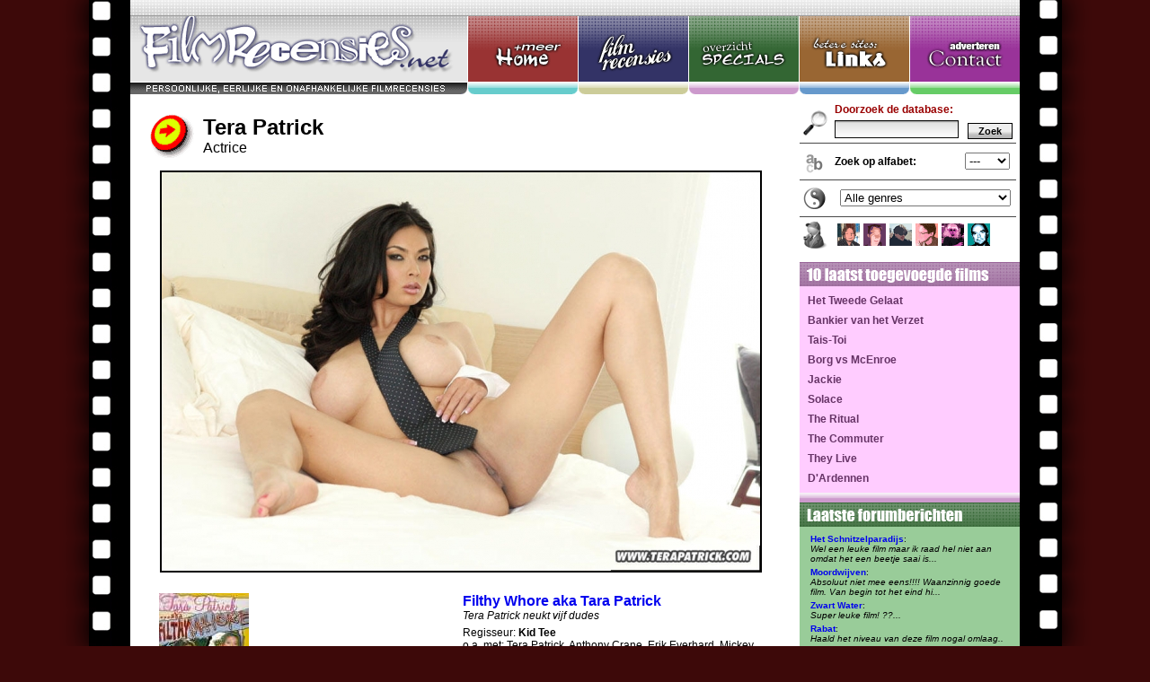

--- FILE ---
content_type: text/html; charset=ISO-8859-1
request_url: http://www.filmrecensies.net/filmrecensies/2742/Tera-Patrick.html
body_size: 6264
content:
<!DOCTYPE HTML PUBLIC "-//W3C//DTD HTML 4.01 Transitional//EN"
        "http://www.w3.org/TR/1999/REC-html401-19991224/loose.dtd">
        
<html>
<head>

<meta http-equiv="Content-Type" content="text/html; charset=iso-8859-1">
<meta name="Robots" content="index, follow">
<meta name="Revisit-After" content="7 days">
<meta name="Keywords" content="Tera Patrick, ">
<meta name="Description" content="Tera Patrick: Filmrecensies, forum, specials, filmbesprekingen, bioscoopagenda en meer">

	
	<meta property="og:title" content="Tera Patrick"/>
	<meta property="og:description" content="Actrice. Lees nu de filmrecensie en bespreek de film op het forum!"/>
	<meta property="og:image" content="/covers//2742_TeraPatrick.jpg"/>
	<meta property="og:type" content="movie"/>	
	
	
<link rel="search" type="application/opensearchdescription+xml" title="Filmrecensies.net" href="OpenSearch.xml">

<title>Tera Patrick | Filmrecensies.net</title>

<link href="/styles/global.css" rel="stylesheet" type="text/css" />



		<script type="text/javascript">
		<!--
		function selectStadsAgenda()
		{
			var	stadID = getSelection('stadsagenda','stadID');

			if (stadID != '')
			{	
				location = "http://www.biosagenda.nl/index.php?action=stadsagenda&stadID=" + stadID + "&begindatum=2004-10-21"; 
			}		
		}


		function getSelection(form,field)
		{
			return	document.forms[form].elements[field].options[document.forms[form].elements[field].selectedIndex].value;
		}

		//-->
		</script>

<script type="text/javascript" src="/javascript/ufo.js"></script> 
<script language="javascript">AC_FL_RunContent = 0;</script>
<script src="/flash/AC_RunActiveContent.js" language="javascript"></script></head>

<body>
<div align="center">



<center>
<table border="0" cellpadding="0" cellspacing="0" style="width: 990px; background-color: #CCCCCC;">
  <tr>
    <td width="990">

<!--<div style='width: 990px; height: 18px; background-color: #000000;'></div>-->
<img border="0" src="/images/layout/bovenbalk.gif" width="990" height="18"><br>



    </td>
  </tr>
</table>


<table border="0" cellpadding="0" cellspacing="0" style="border-collapse: collapse" id="AutoNumber1">
  <tr>
    <td width="375"><a href="/index.php"	title="Filmrecensies, forum, filmbespreking en meer"	target="_top"><img border="0" src="/images/layout/filmrecensies.gif" width="375" height="87"></a></td>
    <td width="123"><a href="/index.php"	title="Filmrecensies, forum, filmbespreking en meer"	target="_top"><img border="0" src="/images/layout/menu1.gif" width="123" height="87"></a></td>
    <td width="123"><a href="/main.php"		title="Overzicht van filmrecensies"			target="_top"><img border="0" src="/images/layout/menu2.gif" width="123" height="87"></a></td>
    <td width="123"><a href="/specials.php"	title="Overzicht van specials"				target="_top"><img border="0" src="/images/layout/menu3.gif" width="123" height="87"></a></td>
    <td width="123"><a href="/links.php"	title="Links naar leukere sites!"			target="_top"><img border="0" src="/images/layout/menu4.gif" width="123" height="87"></a></td>
    <td width="123"><a href="/contact.php"	title="Contact en Advertentie mogelijkheden"		target="_top"><img border="0" src="/images/layout/menu5.gif" width="123" height="87"></a></td>
  </tr>
</table>
</center>

<div align="center">
<table border="0" cellpadding="0" cellspacing="0" style="width: 990px; background-color: #FFFFFF;">
  <tr>
    <td width="990">




			<table style='width: 990px; background-color: #FFFFFF;' cellpadding='0' cellspacing='0' bgcolor='#FFFFFF'>

			<TR><TD class='mainarea' style='background-color: #FFFFFF;' bgcolor='#FFFFFF'>
			
			<table width=100% cellspacing=10>
			<tr><td><table cellspacing=0 cellpadding=0 border=0><tr><td style='vertical-align: top;'><img src='/images/icon_pijl.gif' width=50 height=50 style='margin-right:10px;'></td><td><font size=5><B>Tera Patrick</B></font><br><font size=3>Actrice</font> </td></tr></table><br>
<div style="text-align: center"><img border="2" width="666" height="444" alt="" src="/upload/1218_Tera_Patrick_Hot_Nude_Naked_Naakt_Bloot_Geil.jpg"></div><table cellspacing=10 style='width: 685px;'></tr><tr>  <td valign='top' width='100' style='padding-top: 13px'>  <a href='http://www.filmrecensies.net/filmrecensies/1537/Filthy-Whore-aka-Tara-Patrick.html' title='Filmrecensie van Filthy Whore aka Tara Patrick door regisseur Kid Tee met o.a. Tera Patrick, Anthony Crane, Erik Everhard, Mickey G., Randy Spears'><img src='/covers//1537_vhs211461_tn.jpg' width='100' height='150' border='0'></a><br><img src='/images/shadow.gif' width='100' height='5'><center><b><font color='#AAAAAA'>erotiek</font></b></center></td>  <td style='padding-top: 13px' valign='top' width='50%'>  <div style='height: 120px'><a href='http://www.filmrecensies.net/filmrecensies/1537/Filthy-Whore-aka-Tara-Patrick.html' title='Filmrecensie van Filthy Whore aka Tara Patrick door regisseur Kid Tee met o.a. Tera Patrick, Anthony Crane, Erik Everhard, Mickey G., Randy Spears'><font size='3'>Filthy Whore aka Tara Patrick </font></a><br><i>Tera Patrick neukt vijf dudes</i><br><img src='/images/pixel.gif' width=1 height=5><br>  Regisseur: <b>Kid Tee</b><br>  o.a. met: Tera Patrick, Anthony Crane, Erik Everhard, Mickey G., Randy Spears<br><img src='/images/pixel.gif' width=1 height=5><br><table cellspacing=5><TR><TD style='padding-left: 4px; padding-right: 4px; width: 40px;' bgcolor='00FF00'><table cellspacing=0 cellpadding=0><tr><td><a href='http://www.filmrecensies.net/filmbesprekingen/1537/Filthy-Whore-aka-Tara-Patrick.html' title='FX: 1 | Acteren: 2 | Sfeer: 2 | Originaliteit: 2 | Totaal: 2

&lt;div style=&quot;text-align: justify&quot;&gt;Het eerste deel in de &lt;em&gt;Filthy Whore&lt;/em&gt; reeks draait om &lt;a href=&quot;http://www.f...'><img style='margin-right: 4px;' align='absmiddle' src='/images/content/pasfoto_hylke.gif' width=25 height=25 border='0'></a></td><td><font style="font-size:13px; font-weight: bold; letter-spacing:normal;font-weight:normal;font-family:arial;color:#000000;height:18px;">2</font></td></tr></table></td></tr></table>  </td></table></td></tr>
			
			</TD>
			</tr>
			
			
				
			</tr>
			</table>
			</td>
			
						<td class="zijbalk" rowspan='15'>

<table cellspacing='0' cellpadding='0' style='width: 235px;'>
<tr>
<td>



<table cellspacing='0' cellpadding='0' style='width: 235px;'>
<tr>
	<td style='border-bottom: 1px solid #494949; padding-right: 5px;' rowspan='2'>
	
		<img src='/images/layout/icon_zoek.gif' width='34' height='40'>

	</td>
	<td style='font-size: 12px; color: #990000; font-weight: bold; padding-bottom: 5px;' colspan='2'>
		
		Doorzoek de database:
		
	</td>
</tr>
<tr>
	<FORM method='POST' action='/search.php' target='_top'>
	<td style='border-bottom: 1px solid #494949; padding-bottom: 5px;'>
		
		<input type='hidden' name='action' value='search'>
		<input class='textfield' type='text' name='extendedsearch' value='' style='width: 130px;'>
				
				
		
	</td>
	<td style='border-bottom: 1px solid #494949; text-align: right; padding-right: 4px;'>
	
		<input class='button' type='submit' value='Zoek' style='width: 50px;'>
	
	</td>
	</FORM>
</tr>

<tr>
	<td style='border-bottom: 1px solid #494949; padding-right: 5px;'>
	
		<img src='/images/layout/icon_abc.gif' width='34' height='40'>
		
	</td>
	<td style='border-bottom: 1px solid #494949;'>

	<b>Zoek op alfabet:</b>
	
	</td>
	<td style='border-bottom: 1px solid #494949; text-align: right;'>
		
	<table><tr><td  style='padding: 4px;'><select onChange='top.location = "/main.php?sort=" + (parseInt(this.value));' style='width: 50px;'><option value='0'>---</option><option value='265' >A</option><option value='266' >B</option><option value='267' >C</option><option value='268' >D</option><option value='269' >E</option><option value='270' >F</option><option value='271' >G</option><option value='272' >H</option><option value='273' >I</option><option value='274' >J</option><option value='275' >K</option><option value='276' >L</option><option value='277' >M</option><option value='278' >N</option><option value='279' >O</option><option value='280' >P</option><option value='281' >Q</option><option value='282' >R</option><option value='283' >S</option><option value='284' >T</option><option value='285' >U</option><option value='286' >V</option><option value='287' >W</option><option value='288' >X</option><option value='289' >Y</option><option value='290' >Z</option></select></td></tr></table>	
	</td>
</tr>

<tr>
	<td style='border-bottom: 1px solid #494949; padding-right: 5px;'>
	
		<img src='/images/layout/icon_genre.gif' width='34' height='40'>
		
	</td>
	<td style='border-bottom: 1px solid #494949; text-align: right;' colspan='2'>
		
	<table><tr><td  style='padding: 4px;'><select onChange='top.location = "/main.php?sort=" + (100 + parseInt(this.value));' style='width: 190px;'><option value='-100'>Alle genres</option><option value='2' >actie</option><option value='4' >animatie</option><option value='5' >avontuur</option><option value='7' >documentaire</option><option value='8' >drama</option><option value='9' >erotiek</option><option value='71' >familie-film</option><option value='10' >fantasy</option><option value='79' >film-noir</option><option value='11' >horror</option><option value='12' >humor</option><option value='77' >kort</option><option value='13' >martial arts</option><option value='14' >misdaad</option><option value='74' >musical</option><option value='15' >oorlog</option><option value='16' >romantiek</option><option value='17' >science fiction</option><option value='86' >serie</option><option value='18' >speelfilm</option><option value='72' >sport</option><option value='19' >thriller</option><option value='20' >western</option></select></td></tr></table>	
	</td>
</tr>

<tr>
	<td style='padding-right: 5px;'>
	
		<img src='/images/layout/icon_recensist.gif' width='34' height='40'>
		
	</td>
	<td style='text-align: right;' colspan='2'>
	<table>
	<tr>
	<td ><a href='/main.php?sort=401' target='_top'><img src='/images/content/pasfoto_hylke.gif' width='25' height='25' border='0'></a></td><td ><a href='/main.php?sort=402' target='_top'><img src='/images/content/pasfoto_anders.gif' width='25' height='25' border='0'></a></td><td ><a href='/main.php?sort=405' target='_top'><img src='/images/content/pasfoto_yahhrrrrm.gif' width='25' height='25' border='0'></a></td><td ><a href='/main.php?sort=406' target='_top'><img src='/images/content/pasfoto_boobbert.gif' width='25' height='25' border='0'></a></td><td ><a href='/main.php?sort=407' target='_top'><img src='/images/content/pasfoto_boobelyoubee.gif' width='25' height='25' border='0'></a></td><td ><a href='/main.php?sort=408' target='_top'><img src='/images/content/pasfoto_boobytrap.gif' width='25' height='25' border='0'></a></td>	
	</tr>
	</table>
	
	</td>
</tr>
</table>




				<img src='/images/layout/titel_laatst.gif' width='245' height='27' style='margin-top: 10px;'><BR><div style='background-color: #FFCCFF; padding: 5px;'><A class='rozelink' target='_top' HREF='/filmrecensies/4654/Het-Tweede-Gelaat.html' TITLE='Het Tweede Gelaat (2019-03-08): Seriemoord in Antwerpen'>Het Tweede Gelaat</A> <A class='rozelink' target='_top' HREF='/filmrecensies/4653/Bankier-van-het-Verzet.html' TITLE='Bankier van het Verzet (2019-02-27): Bankiers financieren verzet tegen de bezetting'>Bankier van het Verzet</A> <A class='rozelink' target='_top' HREF='/filmrecensies/4652/TaisToi.html' TITLE='Tais-Toi (2019-02-23): Praatzieke en zwijgzame dieven worden celgenoten'>Tais-Toi</A> <A class='rozelink' target='_top' HREF='/filmrecensies/4651/Borg-vs-McEnroe.html' TITLE='Borg vs McEnroe (2019-01-03): '>Borg vs McEnroe</A> <A class='rozelink' target='_top' HREF='/filmrecensies/4650/Jackie.html' TITLE='Jackie (2018-12-04): Intrigerend, maar niet helemaal geslaagd portret van een first lady'>Jackie</A> <A class='rozelink' target='_top' HREF='/filmrecensies/4649/Solace.html' TITLE='Solace (2018-12-01): Weer Dr. maar geen Lecter'>Solace</A> <A class='rozelink' target='_top' HREF='/filmrecensies/4648/The-Ritual.html' TITLE='The Ritual (2018-11-24): Wandelvakantie krijgt macaber tintje'>The Ritual</A> <A class='rozelink' target='_top' HREF='/filmrecensies/4647/The-Commuter.html' TITLE='The Commuter (2018-11-24): Treinreiziger wordt onderdeel terroristisch complot'>The Commuter</A> <A class='rozelink' target='_top' HREF='/filmrecensies/4646/They-Live.html' TITLE='They Live (2018-11-04): Gozer ontdekt dat aliens over de wereld heersen'>They Live</A> <A class='rozelink' target='_top' HREF='/filmrecensies/4645/DArdennen.html' TITLE='D'Ardennen (2018-11-02): Sociaal drama met bloedige gevolgen'>D'Ardennen</A> </div><img src='/images/layout/onderstuk1.gif' width='245' height='11'><BR>

<img src='/images/layout/titel_forum.gif' width='245' height='27'><BR><div style='background-color: #99CC99; padding: 5px;'><TABLE style='width: 235px; border-bottom: 1px solid #336633;'><TR><td></td><TD><font size=1><A target='_top' HREF='/filmrecensies/961/Het-Schnitzelparadijs.html#filmforum' TITLE='Forum: Het Schnitzelparadijs filmbespreking (2022-03-13 21:10:18)'>Het Schnitzelparadijs</A>:<br><i>Wel een leuke film maar ik raad hel niet aan omdat het een beetje saai is...<i></font></TD></TR><TR><td></td><TD><font size=1><A target='_top' HREF='/filmrecensies/3853/Moordwijven.html#filmforum' TITLE='Forum: Moordwijven filmbespreking (2022-01-24 11:07:42)'>Moordwijven</A>:<br><i>Absoluut niet mee eens!!!! Waanzinnig goede film. Van begin tot het eind hi...<i></font></TD></TR><TR><td></td><TD><font size=1><A target='_top' HREF='/filmrecensies/2950/Zwart-Water.html#filmforum' TITLE='Forum: Zwart Water filmbespreking (2021-10-12 20:03:15)'>Zwart Water</A>:<br><i>Super leuke film! ??...<i></font></TD></TR><TR><td></td><TD><font size=1><A target='_top' HREF='/filmrecensies/3491/Rabat.html#filmforum' TITLE='Forum: Rabat filmbespreking (2021-02-06 01:14:11)'>Rabat</A>:<br><i>Haald het niveau van deze film nogal omlaag.. ...<i></font></TD></TR><TR><td></td><TD><font size=1><A target='_top' HREF='/filmrecensies/3526/New-Kids-Nitro.html#filmforum' TITLE='Forum: New Kids Nitro filmbespreking (2021-01-07 03:16:58)'>New Kids Nitro</A>:<br><i>Weet iemand waar ik die blazer van rikkert kan kopen?...<i></font></TD></TR><TR><td></td><TD><font size=1><A target='_top' HREF='/filmrecensies/1486/Minotaur.html#filmforum' TITLE='Forum: Minotaur filmbespreking (2020-12-05 14:41:27)'>Minotaur</A>:<br><i>bruh...<i></font></TD></TR><TR><td></td><TD><font size=1><A target='_top' HREF='/filmrecensies/4226/The-Maze-Runner.html#filmforum' TITLE='Forum: The Maze Runner filmbespreking (2020-11-09 04:48:56)'>The Maze Runner</A>:<br><i>#dylanToThegraveyard...<i></font></TD></TR></TABLE><a target='_top' class='groenelink' href='/forumoverzicht.php'>Bekijk 100 laatste posts</a></div><img src='/images/layout/onderstuk2.gif' width='245' height='11'><BR><img src='/images/layout/titel_zoekverder.gif' width='245' height='27'><BR><div style='background-color: #E2E2B7; padding: 5px;'>	




<table border="0" cellpadding="1" cellspacing="0">
<form name="stadsagenda" target="_blank">
<tr><td>	

<B>Bioscoopagenda:</B><BR>
<select name='stadID' style='font-family: arial;font-size: 12;width:220px;' size='4' onchange='selectStadsAgenda();'>
<option value='3'>Alkmaar</option>
<option value='4'>Almelo</option>
<option value='5'>Almere</option>
<option value='8'>Amersfoo</option>
<option value='9'>Amstelve</option>
<option value='10'>Amsterda</option>
<option value='11'>Antwerpe</option>
<option value='12'>Apeldoor</option>
<option value='13'>Arnhem</option>
<option value='15'>Assen</option>
<option value='22'>Breda</option>
<option value='24'>Brussel</option>
<option value='31'>Den Bosc</option>
<option value='33'>Den Haag</option>
<option value='35'>Deventer</option>
<option value='47'>Eindhove</option>
<option value='51'>Enschede</option>
<option value='57'>Gouda</option>
<option value='58'>Groninge</option>
<option value='59'>Haarlem</option>
<option value='66'>Heerlen</option>
<option value='71'>Hilversu</option>
<option value='74'>Hoorn</option>
<option value='85'>Leeuward</option>
<option value='86'>Leiden</option>
<option value='87'>Lelystad</option>
<option value='171'>Leuven</option>
<option value='91'>Maastric</option>
<option value='93'>Middelbu</option>
<option value='100'>Nijmegen</option>
<option value='198'>Overijse</option>
<option value='109'>Roermond</option>
<option value='110'>Roosenda</option>
<option value='111'>Rotterda</option>
<option value='128'>Tilburg</option>
<option value='130'>Utrecht</option>
<option value='139'>Vlissing</option>
<option value='142'>Wagening</option>
<option value='143'>Weert</option>
<option value='152'>Zaandam</option>
<option value='158'>Zutphen</option>
<option value='159'>Zwolle</option></select>

</td>
</tr>
</form>
</table>

		
					

<table border="0" cellpadding="1" cellspacing="0">
<tr><td>
<!-- SiteSearch Google -->
<form method="get" action="http://www.google.com/custom" target="google_window">
<table border="0" width="100%">
<tr><td nowrap="nowrap" valign="top" align="left" height="32">
<a target='_top' href="http://www.google.com/">
<img src="http://www.google.com/logos/Logo_25gry.gif" border="0" alt="Google" align="middle"></img></a>
<br/>
<input type="hidden" name="domains" value="www.filmrecensies.net"></input>
<label for="sbi" style="display: none">Voer uw zoekwoorden in</label>
<input type="text" name="q" size="24" maxlength="255" value="" id="sbi" class='textfield' style='width: 158px;'></input>
</td></tr>
<tr>
<td nowrap="nowrap">


<table>
<tr>
<td>
<input type="radio" name="sitesearch" value="" checked id="ss0"></input>
<label for="ss0" title="Zoek op het internet"><font size="-1" color="#000000">Web</font></label></td>
<td>
<input type="radio" name="sitesearch" value="www.filmrecensies.net" id="ss1"></input>
<label for="ss1" title="Zoeken www.filmrecensies.net"><font size="-1" color="#000000">Filmrecensies.net</font></label></td>
</tr>
</table>
<label for="sbb" style="display: none">Zoekformulier verzenden</label>
<div style='text-align: right'><input type="submit" name="sa" value="Zoeken" id="sbb" class='button'></input></div>
<input type="hidden" name="client" value="pub-0335735937101405"></input>
<input type="hidden" name="forid" value="1"></input>
<input type="hidden" name="ie" value="ISO-8859-1"></input>
<input type="hidden" name="oe" value="ISO-8859-1"></input>
<input type="hidden" name="cof" value="GALT:#008000;GL:1;DIV:#FFFFFF;VLC:663399;AH:center;BGC:FFFFFF;LBGC:FFFFFF;ALC:0000FF;LC:0000FF;T:000000;GFNT:0000FF;GIMP:0000FF;LH:50;LW:183;L:http://www.designconsult.nl/images/layout/logo_filmboob.gif;S:;FORID:1"></input>
<input type="hidden" name="hl" value="nl"></input>
</td></tr></form></table>

<!-- SiteSearch Google -->


</td>
</tr>
</table>


</div>

</div>


<img src='/images/layout/onderstuk2.gif' width='245' height='11'><BR>
</td>
			
			</tr>
			</table>
			</td></tr></table>
			
			
<table cellspacing='0' cellpadding='0'>
<tr><td>

		<a name='filmforum'></a>
		
		<table style="background-color: #e6e6e6; width: 990px; background-image: url('/images/layout/bg_forum.gif'); background-repeat: repeat-x; background-position: left top;" cellpadding='0' cellspacing='0'>
		<tr>
		<td style='padding-top: 57px;'>				
				<script type="text/javascript"><!--
				google_ad_client = "pub-0335735937101405";
				google_ad_width = 250;
				google_ad_height = 250;
				google_ad_format = "250x250_as";
				google_ad_type = "text_image";
				google_ad_channel ="";
				google_color_border = "e6e6e6";
				google_color_bg = "e6e6e6";
				google_color_link = "0000FF";
				google_color_url = "666666";
				google_color_text = "000000";
				//--></script>
				<script type="text/javascript"
				  src="http://pagead2.googlesyndication.com/pagead/show_ads.js">
				</script>
				
				</td>
<td width='100%' style='padding-left: 30px; text-align: left;'>
<script language='javascript'>

function postonForum(forumID, forumTitle)
{

	parent.t1.location = "/forum3_plaatsen.php?id_film=" + forumID + "&film=" + forumTitle + "";

}

</script>

<img src='/images/layout/logo_forum.gif' width='208' height='47'><a href='#filmforum' onclick='javascript: postonForum("2742", "Tera Patrick");'><img src='/images/layout/filmforumplaatsen.gif' width='150' height='31' style='border: 0px;'></a><br>

<iframe name='t1' style='border: 1px #AAAAAA solid;' frameborder=0 border=0 marginwidth='1' marginheight='1' width='95%' height='250' src='/forum3.php?id_film=2742&film=Tera Patrick'>Your browser does not support inline frames or is currently configured not to display inline frames.</iframe><br><br></td></tr><tr><td></td><td><td></tr></table></td></tr></TD></TR></TABLE>
</tr>
</table>



</td></tr></table>

<table style="background-color: #FFFFFF; width: 990px;" cellpadding='0' cellspacing='0'>
<tr>
<td style='padding: 10px;'>
<center><br><font size=3><b><a href='javascript:history.go(-1)'>Terug naar vorige pagina</b></a> | <a href='/main.php'><b>Naar&nbsp;filmoverzicht</b></a></font></center>


    </td>
  </tr>
</table>
<img src='/images/layout/onderstuk.gif' width='990' height='43'>
</div><center><div style='background-color: #000000; width: 990px;'>

<a href='https://www.gamedesign.nz'>Game design in Nederland</a> |

<a href='https://www.gamedesign.nl'>Game design in New Zealand</a>

<br><br>
</div></center>

</body>
</html>


--- FILE ---
content_type: text/html; charset=utf-8
request_url: https://www.google.com/recaptcha/api2/aframe
body_size: 266
content:
<!DOCTYPE HTML><html><head><meta http-equiv="content-type" content="text/html; charset=UTF-8"></head><body><script nonce="6vWDnCDXtHiB8qkc11ms7g">/** Anti-fraud and anti-abuse applications only. See google.com/recaptcha */ try{var clients={'sodar':'https://pagead2.googlesyndication.com/pagead/sodar?'};window.addEventListener("message",function(a){try{if(a.source===window.parent){var b=JSON.parse(a.data);var c=clients[b['id']];if(c){var d=document.createElement('img');d.src=c+b['params']+'&rc='+(localStorage.getItem("rc::a")?sessionStorage.getItem("rc::b"):"");window.document.body.appendChild(d);sessionStorage.setItem("rc::e",parseInt(sessionStorage.getItem("rc::e")||0)+1);localStorage.setItem("rc::h",'1769052165645');}}}catch(b){}});window.parent.postMessage("_grecaptcha_ready", "*");}catch(b){}</script></body></html>